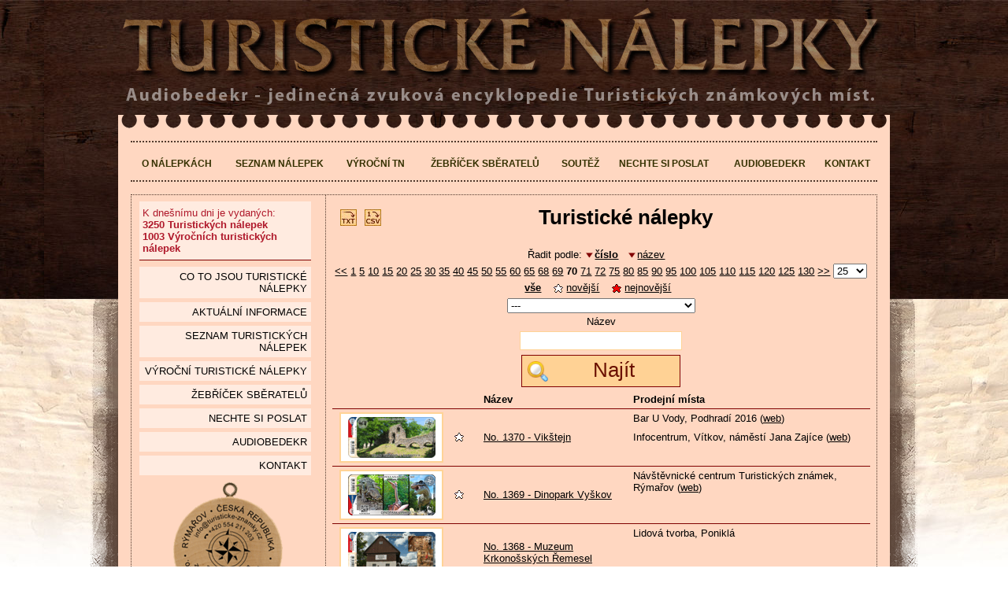

--- FILE ---
content_type: text/html; charset=utf-8;
request_url: http://www.turisticke-nalepky.cz/nalepky.html?col=i&srt=a&tid=&pg=69
body_size: 7219
content:
<!DOCTYPE html PUBLIC "-//W3C//DTD XHTML 1.0 Transitional//EN" "http://www.w3.org/TR/xhtml1/DTD/xhtml1-transitional.dtd">
<html xmlns="http://www.w3.org/1999/xhtml" dir="ltr" lang="cs-cz">

<head>
    <title>Turistické nálepky</title>
  <meta http-equiv="Content-Type" content="text/html; charset=utf-8" />
  <meta http-equiv="content-style-type" content="text/css" />
  <meta http-equiv="content-language" content="cs-cz" />
  <meta name="keywords" content="Turistické známky, Turistické známky s.r.o., Turistika, Známky" />
  <meta name="description" content="Turistické známky - kulaté, dřevěné, vypalované plakety jako suvenýr a potvrzení o dosažení turisticky atraktivního místa." />
  <meta name="author" content="Gappa Solutions s.r.o." />
  <meta name="generator" content="Gappa - tvorba webových stránek" />
    <meta name="robots" content="index, follow" />
  <meta http-equiv="X-UA-Compatible" content="IE=EDGE" />
  <meta name="viewport" content="initial-scale=1.0, user-scalable=no, width=device-width" />
  <link rel="icon" href="//www.turisticke-nalepky.cz/images/HU/favicon.ico" type="image/x-icon" />
  <link rel="shortcut icon" href="//www.turisticke-nalepky.cz/images/HU/favicon.ico" type="image/x-icon" />

  <!-- <script type="text/javascript" src="https://api4.mapy.cz/loader.js"></script> -->

  <!-- Leaflet -->
  <link rel="stylesheet" href="https://unpkg.com/leaflet@1.9.4/dist/leaflet.css"
    integrity="sha256-p4NxAoJBhIIN+hmNHrzRCf9tD/miZyoHS5obTRR9BMY="
    crossorigin="" />
  <link rel="stylesheet" type="text/css" href="//d0.turisticke-nalepky.cz/css/leaflet_tweaks.css" />
  <script src="https://unpkg.com/leaflet@1.9.4/dist/leaflet.js"
    integrity="sha256-20nQCchB9co0qIjJZRGuk2/Z9VM+kNiyxNV1lvTlZBo="
    crossorigin="">
  </script>

  <base href="//www.turisticke-nalepky.cz/" />
    <link rel="stylesheet" type="text/css" href="//www.turisticke-nalepky.cz/css/style_nalepky-542145.css" />
      <!--[if lt IE 9]>
	<script src="http://css3-mediaqueries-js.googlecode.com/svn/trunk/css3-mediaqueries.js"></script>
<![endif]-->
  <script type="text/javascript">
    var HTTP_SERVER = "//www.turisticke-nalepky.cz/";
    var COUNTRY_ID = 1;
    var regex = new RegExp("\/\/www\.turisticke\-nalepky\.cz\/(api\\/)([^\\/\\?]*)\\/?([^\\?]*)?\\??(.*)?$", "ig");
    var u_lbox = 0;
    var u_dpic = 0;
    var u_jq = 0;
  </script>
        <script type="text/javascript" src="//www.turisticke-nalepky.cz/jscript/script27-533700.js"></script>
  
      <script type="text/javascript">
      (function(i, s, o, g, r, a, m) {
        i['GoogleAnalyticsObject'] = r;
        i[r] = i[r] || function() {
          (i[r].q = i[r].q || []).push(arguments)
        }, i[r].l = 1 * new Date();
        a = s.createElement(o),
          m = s.getElementsByTagName(o)[0];
        a.async = 1;
        a.src = g;
        m.parentNode.insertBefore(a, m)
      })(window, document, 'script', '//www.google-analytics.com/analytics.js', 'ga');

      ga('create', 'UA-10192315-10', 'auto');
      ga('send', 'pageview');
    </script>
  </head>

<body>
  <div id="allBody">
    <div id="allBodyBack">

      <div id="fb-root"></div>


                  <div id="contentWrapper">

        <div id="headerWrapper">
          <a href="//www.turisticke-nalepky.cz/" title=""><img src="images/pages/nalepky_head1.png" title="" alt="" width="969" height="92" id="logo1" /></a>
          <a href="audiobedekr.html" title=""><img src="images/pages/nalepky_head2.png" title="" alt="" width="969" height="21" id="logo2" /></a>
        </div>

        <div id="pageBlok">&nbsp;</div>
        <div id="allPageContent">


                    <div id="topMenu">

            <div id="ulnavcon">
              <div id="ulnav">
                <a href="" title="O nálepkách">O nálepkách</a><a href="nalepky.html" title="Seznam nálepek">Seznam nálepek</a><a href="vyrocni-nalepky.html" title="Výroční TN">Výroční TN</a><a href="zebricek.html?type=4" title="Žebříček sběratelů">Žebříček sběratelů</a><a href="selfie.html" title="Soutěž">Soutěž</a><a href="nechte-si-poslat.html" title="Nechte si poslat">Nechte si poslat</a><a href="audiobedekr.html" title="Audiobedekr">Audiobedekr</a><a href="kontakt.html" title="Kontakt">Kontakt</a>              </div>
            </div>

          </div>
          
          <div id="dottedBorder">

                          <div id="columnLeft">
                <div id="columnLeftText">


                  <div class="BOContent">

                    <div id="iDiv"><span>K dnešnímu dni je vydaných:</span><br />3250 Turistických nálepek<br />1003 Výročních turistických nálepek</div>
                    
                    <a href="" title="Co to jsou Turistické nálepky" class="tMR">Co to jsou Turistické nálepky<span></span></a><a href="aktualni-informace.html" title="Aktuální informace" class="tMR">Aktuální informace<span></span></a><a href="nalepky.html" title="seznam Turistických nálepek" class="tMR">seznam Turistických nálepek<span></span></a><a href="vyrocni-nalepky.html" title="Výroční turistické nálepky" class="tMR">Výroční turistické nálepky<span></span></a><a href="zebricek.html?type=4" title="Žebříček sběratelů" class="tMR">Žebříček sběratelů<span></span></a><a href="nechte-si-poslat.html" title="Nechte si poslat" class="tMR">Nechte si poslat<span></span></a><a href="audiobedekr.html" title="Audiobedekr" class="tMR">Audiobedekr<span></span></a><a href="kontakt.html" title="Kontakt" class="tMR">Kontakt<span></span></a>

                  </div>

                </div>

                <div id="boxPartneri">
                  <a href="http://www.turisticke-znamky.cz/" title="Turistické známky" target="_blank"><img src="upload/loga/logo_tz_stamp.png" title="Turistické známky" alt="Turistické známky" width="139" height="159" /></a>
                  <br /><a href="http://www.kct.cz/" title="Klub českých turistů" target="_blank"><img src="upload/loga/logo_kct.gif" title="Klub českých turistů logo" alt="Klub českých turistů logo" width="110" height="110" /></a>

                  <p style="padding:0px 5px">
                    <img src="images/pages/logommr.jpg" title="" alt="" width="170" height="45" /><br />
                    Audiobedekr byl pořízen za přispění prostředků státního rozpočtu České republiky z programu Ministerstva pro místní rozvoj ČR.
                  </p>

                </div>

                <br />
                <div id='FbCont2' class='fb-like-box'>&nbsp;</div>

              </div>
            

                          <div id="columnMiddle">
                <div id="columnMiddleIn">


                  <div id="columnMiddleText" >

                                        <div id="msgBox">
                      <div id="msgBoxWrapper">
                                              </div>
                    </div>
                    <div class="listingHead"><a href="export.php?item=4&amp;type=txt" title="Aktuální seznam ke stažení Čístý text *.txt"><span class="ico ietxt" title="Aktuální seznam ke stažení Čístý text *.txt"></span></a><a href="export.php?item=4&amp;type=csv" title="Aktuální seznam ke stažení Excel (CSV) typ I. *.csv"><span class="ico iecsv" title="Aktuální seznam ke stažení Excel (CSV) typ I. *.csv"></span></a><h1>Turistické nálepky</h1></div><br clear="left" /><div class="listSearchBox"><div class="sortFilter">Řadit podle: <a href="nalepky.html?col=i&amp;srt=d&amp;tid=&amp;pg=69" title="řadit sestupně (číslo)" class="sortA activeFilter">číslo</a><a href="nalepky.html?col=n&amp;srt=d&amp;tid=&amp;pg=69" title="řadit sestupně (název)" class="sortA">název</a></div><div align="center"><form action='nalepky.html?col=i&amp;srt=a&amp;tid=' method='get'><div class="pageFilter"><a href="nalepky.html?col=i&amp;srt=a&amp;tid=&amp;pg=68" title="Stránka č. 69">&lt;&lt;</a> <a href="nalepky.html?col=i&amp;srt=a&amp;tid=&amp;pg=0" title="Stránka č. 1">1</a> <a href="nalepky.html?col=i&amp;srt=a&amp;tid=&amp;pg=4" title="Stránka č. 5">5</a> <a href="nalepky.html?col=i&amp;srt=a&amp;tid=&amp;pg=9" title="Stránka č. 10">10</a> <a href="nalepky.html?col=i&amp;srt=a&amp;tid=&amp;pg=14" title="Stránka č. 15">15</a> <a href="nalepky.html?col=i&amp;srt=a&amp;tid=&amp;pg=19" title="Stránka č. 20">20</a> <a href="nalepky.html?col=i&amp;srt=a&amp;tid=&amp;pg=24" title="Stránka č. 25">25</a> <a href="nalepky.html?col=i&amp;srt=a&amp;tid=&amp;pg=29" title="Stránka č. 30">30</a> <a href="nalepky.html?col=i&amp;srt=a&amp;tid=&amp;pg=34" title="Stránka č. 35">35</a> <a href="nalepky.html?col=i&amp;srt=a&amp;tid=&amp;pg=39" title="Stránka č. 40">40</a> <a href="nalepky.html?col=i&amp;srt=a&amp;tid=&amp;pg=44" title="Stránka č. 45">45</a> <a href="nalepky.html?col=i&amp;srt=a&amp;tid=&amp;pg=49" title="Stránka č. 50">50</a> <a href="nalepky.html?col=i&amp;srt=a&amp;tid=&amp;pg=54" title="Stránka č. 55">55</a> <a href="nalepky.html?col=i&amp;srt=a&amp;tid=&amp;pg=59" title="Stránka č. 60">60</a> <a href="nalepky.html?col=i&amp;srt=a&amp;tid=&amp;pg=64" title="Stránka č. 65">65</a> <a href="nalepky.html?col=i&amp;srt=a&amp;tid=&amp;pg=67" title="Stránka č. 68">68</a> <a href="nalepky.html?col=i&amp;srt=a&amp;tid=&amp;pg=68" title="Stránka č. 69">69</a> <strong>70</strong> <a href="nalepky.html?col=i&amp;srt=a&amp;tid=&amp;pg=70" title="Stránka č. 71">71</a> <a href="nalepky.html?col=i&amp;srt=a&amp;tid=&amp;pg=71" title="Stránka č. 72">72</a> <a href="nalepky.html?col=i&amp;srt=a&amp;tid=&amp;pg=74" title="Stránka č. 75">75</a> <a href="nalepky.html?col=i&amp;srt=a&amp;tid=&amp;pg=79" title="Stránka č. 80">80</a> <a href="nalepky.html?col=i&amp;srt=a&amp;tid=&amp;pg=84" title="Stránka č. 85">85</a> <a href="nalepky.html?col=i&amp;srt=a&amp;tid=&amp;pg=89" title="Stránka č. 90">90</a> <a href="nalepky.html?col=i&amp;srt=a&amp;tid=&amp;pg=94" title="Stránka č. 95">95</a> <a href="nalepky.html?col=i&amp;srt=a&amp;tid=&amp;pg=99" title="Stránka č. 100">100</a> <a href="nalepky.html?col=i&amp;srt=a&amp;tid=&amp;pg=104" title="Stránka č. 105">105</a> <a href="nalepky.html?col=i&amp;srt=a&amp;tid=&amp;pg=109" title="Stránka č. 110">110</a> <a href="nalepky.html?col=i&amp;srt=a&amp;tid=&amp;pg=114" title="Stránka č. 115">115</a> <a href="nalepky.html?col=i&amp;srt=a&amp;tid=&amp;pg=119" title="Stránka č. 120">120</a> <a href="nalepky.html?col=i&amp;srt=a&amp;tid=&amp;pg=124" title="Stránka č. 125">125</a> <a href="nalepky.html?col=i&amp;srt=a&amp;tid=&amp;pg=129" title="Stránka č. 130">130</a> <a href="nalepky.html?col=i&amp;srt=a&amp;tid=&amp;pg=70" title="Stránka č. 71">&gt;&gt;</a> <select name="lS" class="listingSelect jqSelect" onchange="this.form.submit();"><option value="25" selected="selected">25</option><option value="50">50</option><option value="100">100</option></select></div><div class="listingFilter"><a href="nalepky.html?col=i&amp;srt=a&amp;tid=" title="" class="activeFilter">vše</a> &nbsp; <a href="nalepky.html?col=i&amp;srt=a&amp;tid=2" title="" class=""><span class="ic10 nova"></span>novější</a> &nbsp; <a href="nalepky.html?col=i&amp;srt=a&amp;tid=3" title="" class=""><span class="ic10 novejsi"></span>nejnovější</a> &nbsp; </div><div class="categoryFilter"><select name="cat" class="jqSelect" onchange="this.form.submit();"><option value="">---</option><option value="208">(nezařazeno)</option><option value="207">Archeo</option><option value="206">Berounka</option><option value="205">Beskydy</option><option value="204">Bílé karpaty</option><option value="203">Broumovské mezihoří</option><option value="201">České středohoří</option><option value="200">Český les</option><option value="199">Český ráj</option><option value="194">Chko</option><option value="193">Chřiby</option><option value="202">Církevní památky</option><option value="198">Historická města</option><option value="197">Historické pivovary</option><option value="196">Hostýnské vrchy</option><option value="195">Hrady</option><option value="192">Javorníky</option><option value="191">Jeseníky</option><option value="190">Jeskyně a propasti</option><option value="188">Ještědský hřbet</option><option value="189">Jestřebí hory</option><option value="187">Jihlavské vrchy</option><option value="186">Jizerské hory</option><option value="185">Krkonoše</option><option value="184">Krušné hory</option><option value="183">Labské pískovce</option><option value="182">Litovelské pomoraví</option><option value="181">Lužické hory</option><option value="180">Lužnice</option><option value="179">Moravský kras</option><option value="178">Národní park české švýcarsko</option><option value="177">Novohradské hory</option><option value="176">Ohře</option><option value="175">Orlické hory</option><option value="174">Otava</option><option value="173">Památníky</option><option value="172">Ralská pahorkatina</option><option value="171">Rozhledny</option><option value="170">Rychlebské hory</option><option value="169">Sázava</option><option value="168">Skanzeny a muzea</option><option value="167">Skupina Kralického Sněžníku</option><option value="166">Slavkovský les</option><option value="165">Šumava</option><option value="164">Technické památky</option><option value="163">Válečné památníky</option><option value="162">Vinařské obce</option><option value="161">Vltava</option><option value="160">Vsetínské vrchy</option><option value="159">Western</option><option value="158">Zámky</option><option value="156">Žďárské vrchy</option><option value="155">Železné hory</option><option value="157">Zoologické zahrady</option></select></div><br class='jqJShide' /><input type='submit' value='Zobrazit' class='jqJShide' /></form></div><div class='userSearch' align='center'><form action='api/nalepky.html?col=i&amp;srt=a&amp;tid=' method='post'><input type='hidden' name='iSearchH' id='iSearchH' value='1' /><label for='itemName' onclick=''>Název</label><input name='itemName' id='itemName' value='' /><div align="center"><button type='submit' class='preventButtonMove' title='Najít'><div class='divButton'><img src='images/buttons/but_hledat.png' title='Najít' alt='Najít' width='24' height='24' /><div>Najít</div></div></button></div></form></div></div><div class="lR head"><div class="lI">&nbsp;</div><div class='lT'><div class='lP'>&nbsp;</div></div><div class='lN'><div class='lP'>Název</div></div><div class='lD'><div class='lP'>Prodejní místa</div></div></div><div class="lR "><div class="lI"><a href="nalepky/vikstejn-c1370" title="No. 1370 - Vikštejn" target="_blank"><img src="photos/thumbs/53b6805cc96d58.42368648.gif" title="No. 1370 - Vikštejn" alt="No. 1370 - Vikštejn" width="130" height="62" /></a></div><div class='lT'><div class='lP'><span class="ic10 nova" title="NOVÁ - není na tištěné mapě 2013"></span></div></div><div class='lN'><div class='lP'><a href='nalepky/vikstejn-c1370' title='No. 1370 - Vikštejn'>No. 1370 - Vikštejn</a></div></div><div class='lD'><div class='lP'><div class="zMisto">Bar U Vody, Podhradí 2016 (<a href="https://www.facebook.com/baruvodypodhradi/" title="Bar U Vody, Podhradí 2016" target="_blank">web</a>)</div><div class="zMisto">Infocentrum, Vítkov, náměstí Jana Zajíce (<a href="http://www.vitkov.info/" title="Infocentrum, Vítkov, náměstí Jana Zajíce" target="_blank">web</a>)</div></div></div></div><div class="lR "><div class="lI"><a href="nalepky/dinopark-vyskov-c1369" title="No. 1369 - Dinopark Vyškov" target="_blank"><img src="photos/thumbs/5a15841d090440.99324303.png" title="No. 1369 - Dinopark Vyškov" alt="No. 1369 - Dinopark Vyškov" width="130" height="62" /></a></div><div class='lT'><div class='lP'><span class="ic10 nova" title="NOVÁ - není na tištěné mapě 2013"></span></div></div><div class='lN'><div class='lP'><a href='nalepky/dinopark-vyskov-c1369' title='No. 1369 - Dinopark Vyškov'>No. 1369 - Dinopark Vyškov</a></div></div><div class='lD'><div class='lP'><div class="zMisto">Návštěvnické centrum Turistických známek, Rýmařov (<a href="http://www.turisticke-znamky.cz/" title="Návštěvnické centrum Turistických známek, Rýmařov" target="_blank">web</a>)</div></div></div></div><div class="lR "><div class="lI"><a href="nalepky/muzeum-krkonosskych-remesel-c1368" title="No. 1368 - Muzeum Krkonošských Řemesel" target="_blank"><img src="photos/thumbs/51ada210654f11.77623813.gif" title="No. 1368 - Muzeum Krkonošských Řemesel" alt="No. 1368 - Muzeum Krkonošských Řemesel" width="130" height="62" /></a></div><div class='lT'><div class='lP'>&nbsp;</div></div><div class='lN'><div class='lP'><a href='nalepky/muzeum-krkonosskych-remesel-c1368' title='No. 1368 - Muzeum Krkonošských Řemesel'>No. 1368 - Muzeum Krkonošských Řemesel</a></div></div><div class='lD'><div class='lP'><div class="zMisto">Lidová tvorba, Poniklá</div></div></div></div><div class="lR "><div class="lI"><a href="nalepky/horska-bouda-jelenka-c1367" title="No. 1367 - Horská bouda Jelenka" target="_blank"><img src="photos/thumbs/5eb2cd2484f2a8.19463156.png" title="No. 1367 - Horská bouda Jelenka" alt="No. 1367 - Horská bouda Jelenka" width="130" height="62" /></a></div><div class='lT'><div class='lP'><span class="ic10 nova" title="NOVÁ - není na tištěné mapě 2013"></span></div></div><div class='lN'><div class='lP'><a href='nalepky/horska-bouda-jelenka-c1367' title='No. 1367 - Horská bouda Jelenka'>No. 1367 - Horská bouda Jelenka</a></div></div><div class='lD'><div class='lP'><div class="zMisto">Návštěvnické centrum Turistických známek, Rýmařov (<a href="http://www.turisticke-znamky.cz/" title="Návštěvnické centrum Turistických známek, Rýmařov" target="_blank">web</a>)</div></div></div></div><div class="lR "><div class="lI"><a href="nalepky/chata-kamenity-letni-c1366" title="No. 1366 - Chata Kamenitý - letní" target="_blank"><img src="photos/thumbs/53510d3ff2aeb3.39868547.gif" title="No. 1366 - Chata Kamenitý - letní" alt="No. 1366 - Chata Kamenitý - letní" width="130" height="62" /></a></div><div class='lT'><div class='lP'><span class="ic10 nova" title="NOVÁ - není na tištěné mapě 2013"></span></div></div><div class='lN'><div class='lP'><a href='nalepky/chata-kamenity-letni-c1366' title='No. 1366 - Chata Kamenitý - letní'>No. 1366 - Chata Kamenitý - letní</a></div></div><div class='lD'><div class='lP'><div class="zMisto">Chata Kamenitý, Dolní Lomná (<a href="http://www.chatakamenity.cz/" title="Chata Kamenitý, Dolní Lomná" target="_blank">web</a>)</div></div></div></div><div class="lR "><div class="lI"><a href="nalepky/chata-kamenity-zimni-c1366" title="No. 1366 - Chata Kamenitý - zimní" target="_blank"><img src="photos/thumbs/53510d86dbd6f3.38540753.gif" title="No. 1366 - Chata Kamenitý - zimní" alt="No. 1366 - Chata Kamenitý - zimní" width="130" height="62" /></a></div><div class='lT'><div class='lP'><span class="ic10 nova" title="NOVÁ - není na tištěné mapě 2013"></span></div></div><div class='lN'><div class='lP'><a href='nalepky/chata-kamenity-zimni-c1366' title='No. 1366 - Chata Kamenitý - zimní'>No. 1366 - Chata Kamenitý - zimní</a></div></div><div class='lD'><div class='lP'><div class="zMisto">Chata Kamenitý, Dolní Lomná (<a href="http://www.chatakamenity.cz/" title="Chata Kamenitý, Dolní Lomná" target="_blank">web</a>)</div></div></div></div><div class="lR "><div class="lI"><a href="nalepky/obec-citoliby-barokni-klenotnice-lounska-c1365" title="No. 1365 - Obec Cítoliby - barokní klenotnice Lounska" target="_blank"><img src="photos/thumbs/5ebbd024dd97f9.19668067.png" title="No. 1365 - Obec Cítoliby - barokní klenotnice Lounska" alt="No. 1365 - Obec Cítoliby - barokní klenotnice Lounska" width="130" height="62" /></a></div><div class='lT'><div class='lP'><span class="ic10 nova" title="NOVÁ - není na tištěné mapě 2013"></span></div></div><div class='lN'><div class='lP'><a href='nalepky/obec-citoliby-barokni-klenotnice-lounska-c1365' title='No. 1365 - Obec Cítoliby - barokní klenotnice Lounska'>No. 1365 - Obec Cítoliby - barokní klenotnice Lounska</a></div></div><div class='lD'><div class='lP'><div class="zMisto">Návštěvnické centrum Turistických známek, Rýmařov (<a href="http://www.turisticke-znamky.cz/" title="Návštěvnické centrum Turistických známek, Rýmařov" target="_blank">web</a>)</div></div></div></div><div class="lR "><div class="lI"><a href="nalepky/hlidka-na-strazi-c1364" title="No. 1364 - Hlídka na Stráži" target="_blank"><img src="photos/thumbs/61795bffb4ce16.84062088.png" title="No. 1364 - Hlídka na Stráži" alt="No. 1364 - Hlídka na Stráži" width="130" height="62" /></a></div><div class='lT'><div class='lP'><span class="ic10 nova" title="NOVÁ - není na tištěné mapě 2013"></span></div></div><div class='lN'><div class='lP'><a href='nalepky/hlidka-na-strazi-c1364' title='No. 1364 - Hlídka na Stráži'>No. 1364 - Hlídka na Stráži</a></div></div><div class='lD'><div class='lP'><div class="zMisto">Kiosek s občerstvením Na Vrších</div><div class="zMisto">Městské informační centrum, Rokytnice nad Jizerou (<a href="http://www.mesto-rokytnice.cz/" title="Městské informační centrum, Rokytnice nad Jizerou" target="_blank">web</a>)</div></div></div></div><div class="lR "><div class="lI"><a href="nalepky/pastviny-c1363" title="No. 1363 - Pastviny" target="_blank"><img src="photos/thumbs/51ada20fe0c262.74069109.gif" title="No. 1363 - Pastviny" alt="No. 1363 - Pastviny" width="130" height="62" /></a></div><div class='lT'><div class='lP'>&nbsp;</div></div><div class='lN'><div class='lP'><a href='nalepky/pastviny-c1363' title='No. 1363 - Pastviny'>No. 1363 - Pastviny</a></div></div><div class='lD'><div class='lP'><div class="zMisto">Informační centrum Pastviny (<a href="https://www.obecpastviny.cz/turisticke-informacni-centrum" title="Informační centrum Pastviny" target="_blank">web</a>)</div><div class="zMisto">Obecní úřad, Pastviny (<a href="https://www.obecpastviny.cz/" title="Obecní úřad, Pastviny" target="_blank">web</a>)</div><div class="zMisto">Městské muzeum Žamberk (<a href="http://www.muzeumzamberk.cz/" title="Městské muzeum Žamberk" target="_blank">web</a>)</div></div></div></div><div class="lR "><div class="lI"><a href="nalepky/tereziino-udoli-c1362" title="No. 1362 - Tereziino Údolí" target="_blank"><img src="photos/thumbs/51ada20f698161.85731719.gif" title="No. 1362 - Tereziino Údolí" alt="No. 1362 - Tereziino Údolí" width="130" height="62" /></a></div><div class='lT'><div class='lP'>&nbsp;</div></div><div class='lN'><div class='lP'><a href='nalepky/tereziino-udoli-c1362' title='No. 1362 - Tereziino Údolí'>No. 1362 - Tereziino Údolí</a></div></div><div class='lD'><div class='lP'><div class="zMisto">KIC, náměstí Republiky 46, Nové Hrady (<a href="http://www.kicnovehrady.cz/" title="KIC, náměstí Republiky 46, Nové Hrady" target="_blank">web</a>)</div></div></div></div><div class="lR "><div class="lI"><a href="nalepky/naucna-stezka-luzicke-a-zitavske-hory-c1361" title="No. 1361 - Naučná stezka Lužické a Žitavské hory" target="_blank"><img src="photos/thumbs/5a55fd07b59675.87077521.png" title="No. 1361 - Naučná stezka Lužické a Žitavské hory" alt="No. 1361 - Naučná stezka Lužické a Žitavské hory" width="130" height="62" /></a></div><div class='lT'><div class='lP'><span class="ic10 nova" title="NOVÁ - není na tištěné mapě 2013"></span></div></div><div class='lN'><div class='lP'><a href='nalepky/naucna-stezka-luzicke-a-zitavske-hory-c1361' title='No. 1361 - Naučná stezka Lužické a Žitavské hory'>No. 1361 - Naučná stezka Lužické a Žitavské hory</a></div></div><div class='lD'><div class='lP'><div class="zMisto">Hotel Jítravský Dvorec, Jitrava u Rynoltic 70 (<a href="http://www.jitrava.cz/" title="Hotel Jítravský Dvorec, Jitrava u Rynoltic 70" target="_blank">web</a>)</div></div></div></div><div class="lR "><div class="lI"><a href="nalepky/cernostudnicni-hreben-c1360" title="No. 1360 - Černostudniční Hřeben" target="_blank"><img src="photos/thumbs/5ebbcffd9accf3.61590498.png" title="No. 1360 - Černostudniční Hřeben" alt="No. 1360 - Černostudniční Hřeben" width="130" height="62" /></a></div><div class='lT'><div class='lP'><span class="ic10 nova" title="NOVÁ - není na tištěné mapě 2013"></span></div></div><div class='lN'><div class='lP'><a href='nalepky/cernostudnicni-hreben-c1360' title='No. 1360 - Černostudniční Hřeben'>No. 1360 - Černostudniční Hřeben</a></div></div><div class='lD'><div class='lP'><div class="zMisto">Infocentrum, Krkonošská 629, Tanvald (<a href="http://www.tanvald.cz/" title="Infocentrum, Krkonošská 629, Tanvald" target="_blank">web</a>)</div></div></div></div><div class="lR "><div class="lI"><a href="nalepky/krnov-c1359" title="No. 1359 - Krnov" target="_blank"><img src="photos/thumbs/53b6803a16e218.90643275.gif" title="No. 1359 - Krnov" alt="No. 1359 - Krnov" width="130" height="62" /></a></div><div class='lT'><div class='lP'><span class="ic10 nova" title="NOVÁ - není na tištěné mapě 2013"></span></div></div><div class='lN'><div class='lP'><a href='nalepky/krnov-c1359' title='No. 1359 - Krnov'>No. 1359 - Krnov</a></div></div><div class='lD'><div class='lP'><div class="zMisto">TIC, Hobzíkova 13/11, Krnov (<a href="https://www.infokrnov.cz/" title="TIC, Hobzíkova 13/11, Krnov" target="_blank">web</a>)</div></div></div></div><div class="lR "><div class="lI"><a href="nalepky/moravsky-beroun-c1358" title="No. 1358 - Moravský Beroun" target="_blank"><img src="photos/thumbs/5305b508eca6d9.55144167.gif" title="No. 1358 - Moravský Beroun" alt="No. 1358 - Moravský Beroun" width="130" height="62" /></a></div><div class='lT'><div class='lP'><span class="ic10 nova" title="NOVÁ - není na tištěné mapě 2013"></span></div></div><div class='lN'><div class='lP'><a href='nalepky/moravsky-beroun-c1358' title='No. 1358 - Moravský Beroun'>No. 1358 - Moravský Beroun</a></div></div><div class='lD'><div class='lP'><div class="zMisto">Infocentrum, náměstí 9. května 4, Moravský Beroun (<a href="https://www.morberoun.cz/informacni-centrum/os-14543/p1=93033" title="Infocentrum, náměstí 9. května 4, Moravský Beroun" target="_blank">web</a>)</div></div></div></div><div class="lR "><div class="lI"><a href="nalepky/kralovske-mesto-podivin-c1357" title="No. 1357 - Královské město Podivín" target="_blank"><img src="photos/thumbs/5eb2cd098470c0.48741585.png" title="No. 1357 - Královské město Podivín" alt="No. 1357 - Královské město Podivín" width="130" height="62" /></a></div><div class='lT'><div class='lP'><span class="ic10 nova" title="NOVÁ - není na tištěné mapě 2013"></span></div></div><div class='lN'><div class='lP'><a href='nalepky/kralovske-mesto-podivin-c1357' title='No. 1357 - Královské město Podivín'>No. 1357 - Královské město Podivín</a></div></div><div class='lD'><div class='lP'><div class="zMisto">Návštěvnické centrum Turistických známek, Rýmařov (<a href="http://www.turisticke-znamky.cz/" title="Návštěvnické centrum Turistických známek, Rýmařov" target="_blank">web</a>)</div></div></div></div><div class="lR "><div class="lI"><a href="nalepky/lanzhot-c1356" title="No. 1356 - Lanžhot" target="_blank"><img src="photos/thumbs/5eb2ccea7bc7f3.11796201.png" title="No. 1356 - Lanžhot" alt="No. 1356 - Lanžhot" width="130" height="62" /></a></div><div class='lT'><div class='lP'><span class="ic10 nova" title="NOVÁ - není na tištěné mapě 2013"></span></div></div><div class='lN'><div class='lP'><a href='nalepky/lanzhot-c1356' title='No. 1356 - Lanžhot'>No. 1356 - Lanžhot</a></div></div><div class='lD'><div class='lP'><div class="zMisto">Návštěvnické centrum Turistických známek, Rýmařov (<a href="http://www.turisticke-znamky.cz/" title="Návštěvnické centrum Turistických známek, Rýmařov" target="_blank">web</a>)</div></div></div></div><div class="lR "><div class="lI"><a href="nalepky/planice-f-krizik-c1355" title="No. 1355 - Plánice - F. Křižík" target="_blank"><img src="photos/thumbs/5ebd2e53f0c5d1.09628227.png" title="No. 1355 - Plánice - F. Křižík" alt="No. 1355 - Plánice - F. Křižík" width="130" height="62" /></a></div><div class='lT'><div class='lP'><span class="ic10 nova" title="NOVÁ - není na tištěné mapě 2013"></span></div></div><div class='lN'><div class='lP'><a href='nalepky/planice-f-krizik-c1355' title='No. 1355 - Plánice - F. Křižík'>No. 1355 - Plánice - F. Křižík</a></div></div><div class='lD'><div class='lP'><div class="zMisto">Muzeum Františka Křižíka, Plánice (<a href="https://www.planice.cz/organizace/muzeum/" title="Muzeum Františka Křižíka, Plánice" target="_blank">web</a>)</div><div class="zMisto">Průmyslové Zboží Petr DIO, Plánice</div></div></div></div><div class="lR "><div class="lI"><a href="nalepky/straz-pod-ralskem-vartemberk-c1354" title="No. 1354 - Stráž pod Ralskem, Vartemberk" target="_blank"><img src="photos/thumbs/51ada20ee94454.65200187.gif" title="No. 1354 - Stráž pod Ralskem, Vartemberk" alt="No. 1354 - Stráž pod Ralskem, Vartemberk" width="130" height="62" /></a></div><div class='lT'><div class='lP'>&nbsp;</div></div><div class='lN'><div class='lP'><a href='nalepky/straz-pod-ralskem-vartemberk-c1354' title='No. 1354 - Stráž pod Ralskem, Vartemberk'>No. 1354 - Stráž pod Ralskem, Vartemberk</a></div></div><div class='lD'><div class='lP'><div class="zMisto">Infocentrum, Stráž pod Ralskem (<a href="http://www.strazpr.cz/turistika/os-1038/p1=60" title="Infocentrum, Stráž pod Ralskem" target="_blank">web</a>)</div></div></div></div><div class="lR "><div class="lI"><a href="nalepky/trhove-sviny-radnice-c1353" title="No. 1353 - Trhové Sviny - radnice" target="_blank"><img src="photos/thumbs/53bfa9482c9038.93321259.gif" title="No. 1353 - Trhové Sviny - radnice" alt="No. 1353 - Trhové Sviny - radnice" width="130" height="62" /></a></div><div class='lT'><div class='lP'><span class="ic10 nova" title="NOVÁ - není na tištěné mapě 2013"></span></div></div><div class='lN'><div class='lP'><a href='nalepky/trhove-sviny-radnice-c1353' title='No. 1353 - Trhové Sviny - radnice'>No. 1353 - Trhové Sviny - radnice</a></div></div><div class='lD'><div class='lP'><div class="zMisto">Infocentrum Trhové Sviny (<a href="http://www.tsviny.cz/" title="Infocentrum Trhové Sviny" target="_blank">web</a>)</div></div></div></div><div class="lR "><div class="lI"><a href="nalepky/trhove-sviny-kostel-c1353" title="No. 1353 - Trhové Sviny - kostel" target="_blank"><img src="photos/thumbs/53bfa95e6ba665.50661419.gif" title="No. 1353 - Trhové Sviny - kostel" alt="No. 1353 - Trhové Sviny - kostel" width="130" height="62" /></a></div><div class='lT'><div class='lP'><span class="ic10 nova" title="NOVÁ - není na tištěné mapě 2013"></span></div></div><div class='lN'><div class='lP'><a href='nalepky/trhove-sviny-kostel-c1353' title='No. 1353 - Trhové Sviny - kostel'>No. 1353 - Trhové Sviny - kostel</a></div></div><div class='lD'><div class='lP'><div class="zMisto">Infocentrum Trhové Sviny (<a href="http://www.tsviny.cz/" title="Infocentrum Trhové Sviny" target="_blank">web</a>)</div></div></div></div><div class="lR "><div class="lI"><a href="nalepky/kraliky-c1352" title="No. 1352 - Králíky" target="_blank"><img src="photos/thumbs/56c4863ae728e1.58473930.gif" title="No. 1352 - Králíky" alt="No. 1352 - Králíky" width="130" height="62" /></a></div><div class='lT'><div class='lP'><span class="ic10 nova" title="NOVÁ - není na tištěné mapě 2013"></span></div></div><div class='lN'><div class='lP'><a href='nalepky/kraliky-c1352' title='No. 1352 - Králíky'>No. 1352 - Králíky</a></div></div><div class='lD'><div class='lP'><div class="zMisto">Městské muzeum, Králíky (<a href="http://www.muzeumkraliky.cz/" title="Městské muzeum, Králíky" target="_blank">web</a>)</div></div></div></div><div class="lR "><div class="lI"><a href="nalepky/krupka-c1351" title="No. 1351 - Krupka" target="_blank"><img src="photos/thumbs/57b4792075d6a7.02217786.gif" title="No. 1351 - Krupka" alt="No. 1351 - Krupka" width="130" height="62" /></a></div><div class='lT'><div class='lP'><span class="ic10 nova" title="NOVÁ - není na tištěné mapě 2013"></span></div></div><div class='lN'><div class='lP'><a href='nalepky/krupka-c1351' title='No. 1351 - Krupka'>No. 1351 - Krupka</a></div></div><div class='lD'><div class='lP'><div class="zMisto">Informační středisko, Mariánské náměstí 641, Krupka (<a href="http://www.mukrupka.cz/" title="Informační středisko, Mariánské náměstí 641, Krupka" target="_blank">web</a>)</div></div></div></div><div class="lR "><div class="lI"><a href="nalepky/uhlirske-janovice-c1350" title="No. 1350 - Uhlířské Janovice" target="_blank"><img src="photos/thumbs/5ebbcfd85e14b2.36817406.png" title="No. 1350 - Uhlířské Janovice" alt="No. 1350 - Uhlířské Janovice" width="130" height="62" /></a></div><div class='lT'><div class='lP'><span class="ic10 nova" title="NOVÁ - není na tištěné mapě 2013"></span></div></div><div class='lN'><div class='lP'><a href='nalepky/uhlirske-janovice-c1350' title='No. 1350 - Uhlířské Janovice'>No. 1350 - Uhlířské Janovice</a></div></div><div class='lD'><div class='lP'><div class="zMisto">Návštěvnické centrum Turistických známek, Rýmařov (<a href="http://www.turisticke-znamky.cz/" title="Návštěvnické centrum Turistických známek, Rýmařov" target="_blank">web</a>)</div></div></div></div><div class="lR "><div class="lI"><a href="nalepky/kralovske-mesto-jaromer-c1349" title="No. 1349 - Královské město Jaroměř" target="_blank"><img src="photos/thumbs/58bfec3671e1d5.87667822.gif" title="No. 1349 - Královské město Jaroměř" alt="No. 1349 - Královské město Jaroměř" width="130" height="62" /></a></div><div class='lT'><div class='lP'><span class="ic10 nova" title="NOVÁ - není na tištěné mapě 2013"></span></div></div><div class='lN'><div class='lP'><a href='nalepky/kralovske-mesto-jaromer-c1349' title='No. 1349 - Královské město Jaroměř'>No. 1349 - Královské město Jaroměř</a></div></div><div class='lD'><div class='lP'><div class="zMisto">Suvenýry, Ratibořice 5 (<a href="https://www.sites.google.com/site/kniharstviuvasatujaromer/" title="Suvenýry, Ratibořice 5" target="_blank">web</a>)</div></div></div></div><div class="lR "><div class="lI"><a href="nalepky/mlade-buky-c1348" title="No. 1348 - Mladé Buky" target="_blank"><img src="photos/thumbs/5eb2cbcc533964.32039899.png" title="No. 1348 - Mladé Buky" alt="No. 1348 - Mladé Buky" width="130" height="62" /></a></div><div class='lT'><div class='lP'><span class="ic10 nova" title="NOVÁ - není na tištěné mapě 2013"></span></div></div><div class='lN'><div class='lP'><a href='nalepky/mlade-buky-c1348' title='No. 1348 - Mladé Buky'>No. 1348 - Mladé Buky</a></div></div><div class='lD'><div class='lP'><div class="zMisto">Návštěvnické centrum Turistických známek, Rýmařov (<a href="http://www.turisticke-znamky.cz/" title="Návštěvnické centrum Turistických známek, Rýmařov" target="_blank">web</a>)</div></div></div></div><div align="center"><form action="nalepky.html?col=i&amp;srt=a&amp;tid=" method="get"><div class="pageFilter"><a href="nalepky.html?col=i&amp;srt=a&amp;tid=&amp;pg=68" title="Stránka č. 69">&lt;&lt;</a> <a href="nalepky.html?col=i&amp;srt=a&amp;tid=&amp;pg=0" title="Stránka č. 1">1</a> <a href="nalepky.html?col=i&amp;srt=a&amp;tid=&amp;pg=4" title="Stránka č. 5">5</a> <a href="nalepky.html?col=i&amp;srt=a&amp;tid=&amp;pg=9" title="Stránka č. 10">10</a> <a href="nalepky.html?col=i&amp;srt=a&amp;tid=&amp;pg=14" title="Stránka č. 15">15</a> <a href="nalepky.html?col=i&amp;srt=a&amp;tid=&amp;pg=19" title="Stránka č. 20">20</a> <a href="nalepky.html?col=i&amp;srt=a&amp;tid=&amp;pg=24" title="Stránka č. 25">25</a> <a href="nalepky.html?col=i&amp;srt=a&amp;tid=&amp;pg=29" title="Stránka č. 30">30</a> <a href="nalepky.html?col=i&amp;srt=a&amp;tid=&amp;pg=34" title="Stránka č. 35">35</a> <a href="nalepky.html?col=i&amp;srt=a&amp;tid=&amp;pg=39" title="Stránka č. 40">40</a> <a href="nalepky.html?col=i&amp;srt=a&amp;tid=&amp;pg=44" title="Stránka č. 45">45</a> <a href="nalepky.html?col=i&amp;srt=a&amp;tid=&amp;pg=49" title="Stránka č. 50">50</a> <a href="nalepky.html?col=i&amp;srt=a&amp;tid=&amp;pg=54" title="Stránka č. 55">55</a> <a href="nalepky.html?col=i&amp;srt=a&amp;tid=&amp;pg=59" title="Stránka č. 60">60</a> <a href="nalepky.html?col=i&amp;srt=a&amp;tid=&amp;pg=64" title="Stránka č. 65">65</a> <a href="nalepky.html?col=i&amp;srt=a&amp;tid=&amp;pg=67" title="Stránka č. 68">68</a> <a href="nalepky.html?col=i&amp;srt=a&amp;tid=&amp;pg=68" title="Stránka č. 69">69</a> <strong>70</strong> <a href="nalepky.html?col=i&amp;srt=a&amp;tid=&amp;pg=70" title="Stránka č. 71">71</a> <a href="nalepky.html?col=i&amp;srt=a&amp;tid=&amp;pg=71" title="Stránka č. 72">72</a> <a href="nalepky.html?col=i&amp;srt=a&amp;tid=&amp;pg=74" title="Stránka č. 75">75</a> <a href="nalepky.html?col=i&amp;srt=a&amp;tid=&amp;pg=79" title="Stránka č. 80">80</a> <a href="nalepky.html?col=i&amp;srt=a&amp;tid=&amp;pg=84" title="Stránka č. 85">85</a> <a href="nalepky.html?col=i&amp;srt=a&amp;tid=&amp;pg=89" title="Stránka č. 90">90</a> <a href="nalepky.html?col=i&amp;srt=a&amp;tid=&amp;pg=94" title="Stránka č. 95">95</a> <a href="nalepky.html?col=i&amp;srt=a&amp;tid=&amp;pg=99" title="Stránka č. 100">100</a> <a href="nalepky.html?col=i&amp;srt=a&amp;tid=&amp;pg=104" title="Stránka č. 105">105</a> <a href="nalepky.html?col=i&amp;srt=a&amp;tid=&amp;pg=109" title="Stránka č. 110">110</a> <a href="nalepky.html?col=i&amp;srt=a&amp;tid=&amp;pg=114" title="Stránka č. 115">115</a> <a href="nalepky.html?col=i&amp;srt=a&amp;tid=&amp;pg=119" title="Stránka č. 120">120</a> <a href="nalepky.html?col=i&amp;srt=a&amp;tid=&amp;pg=124" title="Stránka č. 125">125</a> <a href="nalepky.html?col=i&amp;srt=a&amp;tid=&amp;pg=129" title="Stránka č. 130">130</a> <a href="nalepky.html?col=i&amp;srt=a&amp;tid=&amp;pg=70" title="Stránka č. 71">&gt;&gt;</a> <select name="lS" class="listingSelect jqSelect" onchange="this.form.submit();"><option value="25" selected="selected">25</option><option value="50">50</option><option value="100">100</option></select></div><br class="jqJShide" /><input type="submit" value="Zobrazit" class="jqJShide" /></form></div>
                    <div id="fo">
                      <div id="foW">
                        <div id="foT">
                          &copy; TURISTICKÉ ZNÁMKY s.r.o. 1999 - 2026 All right reserved
<a href="http://www.gappa.cz/" title="Tvorba webových stránek Olomouc" target="_blank"><img src="//www.turisticke-nalepky.cz/images/pages/gappa_footer.png" title="Tvorba webových stránek Olomouc" alt="Gappa - tvorba webových stránek" width="21" height="21" /></a>                        </div>
                      </div>
                    </div>
                  </div>




                </div>

              </div>
            

                        <br clear="all" class="hideThis" />

          </div>

        </div>
        

        
        
      </div>
      
          </div>
  </div></body>

</html>